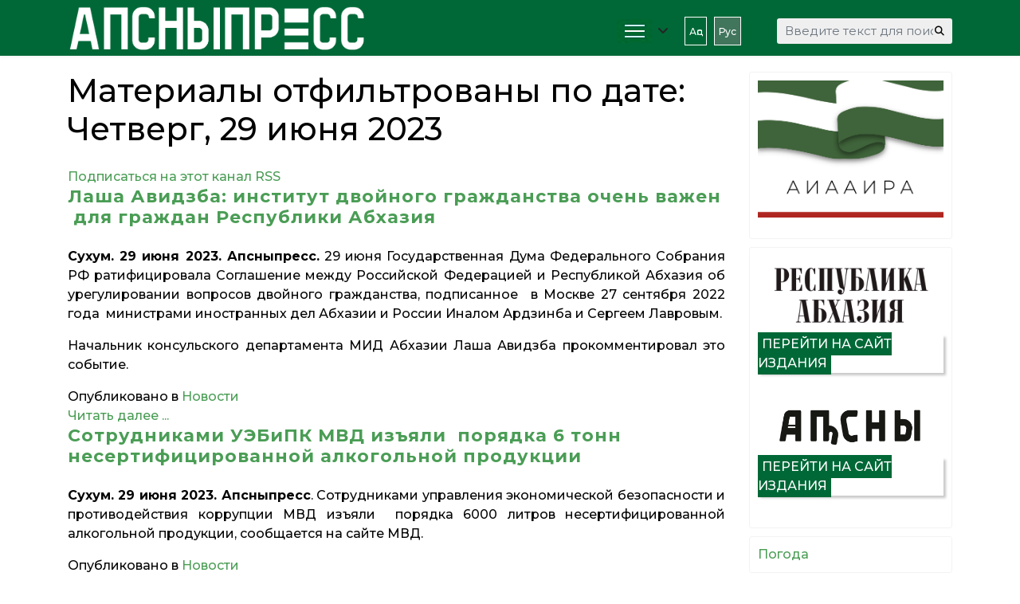

--- FILE ---
content_type: text/html; charset=utf-8
request_url: https://www.apsnypress.info/ru/component/k2/itemlist/date/2023/6/29?catid=1
body_size: 15429
content:

<!doctype html>
<html prefix="og: http://ogp.me/ns#" lang="ru-ru" dir="ltr">
	<head>
		
		<meta name="viewport" content="width=device-width, initial-scale=1, shrink-to-fit=no">
		<meta charset="utf-8" />
	<base href="https://www.apsnypress.info/ru/component/k2/itemlist/date/2023/6/29" />
	<meta property="og:url" content="https://www.apsnypress.info/ru/component/k2/itemlist/date/2023/6/29?catid=1" />
	<meta property="og:type" content="website" />
	<meta property="og:title" content="Четверг, 29 июня 2023" />
	<meta property="og:description" content="Материалы отфильтрованы по дате: Четверг, 29 июня 2023" />
	<meta name="twitter:card" content="summary" />
	<meta name="twitter:title" content="Четверг, 29 июня 2023" />
	<meta name="twitter:description" content="Материалы отфильтрованы по дате: Четверг, 29 июня 2023" />
	<meta name="description" content="Материалы отфильтрованы по дате: Четверг, 29 июня 2023" />
	<meta name="generator" content="Helix Ultimate - The Most Popular Joomla! Template Framework." />
	<title>Четверг, 29 июня 2023</title>
	<link href="/ru/component/k2/itemlist/date/2023/6/29?catid=1" rel="canonical" />
	<link href="/ru/component/k2/itemlist/date/2023/6/29?catid=1&format=feed" rel="alternate" type="application/rss+xml" title="Четверг, 29 июня 2023 | Feed" />
	<link href="/ru/component/k2/itemlist/date/2023/6/29?catid=1&format=feed&type=rss" rel="alternate" type="application/rss+xml" title="Четверг, 29 июня 2023 | RSS 2.0" />
	<link href="/ru/component/k2/itemlist/date/2023/6/29?catid=1&format=feed&type=atom" rel="alternate" type="application/atom+xml" title="Четверг, 29 июня 2023 | Atom 1.0" />
	<link href="/images/fav2023.png" rel="shortcut icon" type="image/vnd.microsoft.icon" />
	<link href="https://www.apsnypress.info/ru/component/search/?catid=1&amp;task=date&amp;year=2023&amp;month=6&amp;day=29&amp;format=opensearch" rel="search" title="Искать АПСНЫПРЕСС" type="application/opensearchdescription+xml" />
	<link href="https://cdnjs.cloudflare.com/ajax/libs/simple-line-icons/2.4.1/css/simple-line-icons.min.css" rel="stylesheet" />
	<link href="/components/com_k2/css/k2.css?v=2.12.20250608" rel="stylesheet" />
	<link href="//fonts.googleapis.com/css?family=Montserrat:100,100i,200,200i,300,300i,400,400i,500,500i,600,600i,700,700i,800,800i,900,900i&subset=cyrillic&display=swap" rel="stylesheet" media="none" onload="media=&quot;all&quot;" />
	<link href="/templates/shaper_helixultimate/css/bootstrap.min.css" rel="stylesheet" />
	<link href="/plugins/system/helixultimate/assets/css/system-j3.min.css" rel="stylesheet" />
	<link href="/templates/shaper_helixultimate/css/font-awesome.min.css" rel="stylesheet" />
	<link href="/templates/shaper_helixultimate/css/v4-shims.min.css" rel="stylesheet" />
	<link href="/templates/shaper_helixultimate/css/template.css" rel="stylesheet" />
	<link href="/templates/shaper_helixultimate/css/presets/preset3.css" rel="stylesheet" />
	<link href="/media/mod_languages/css/template.css?9a047a64f3067075c80eea62827cf45a" rel="stylesheet" />
	<link href="/components/com_sppagebuilder/assets/css/font-awesome-5.min.css?39e0d58090a096acb7dc9fe41c38917d" rel="stylesheet" />
	<link href="/components/com_sppagebuilder/assets/css/font-awesome-v4-shims.css?39e0d58090a096acb7dc9fe41c38917d" rel="stylesheet" />
	<link href="/components/com_sppagebuilder/assets/css/animate.min.css?39e0d58090a096acb7dc9fe41c38917d" rel="stylesheet" />
	<link href="/components/com_sppagebuilder/assets/css/sppagebuilder.css?39e0d58090a096acb7dc9fe41c38917d" rel="stylesheet" />
	<link href="/components/com_sppagebuilder/assets/css/magnific-popup.css" rel="stylesheet" />
	<style>
#sp-top-bar .sp-module {
    display: inline-block;
    margin: 0;
}

#dj-tabber5m154 .dj-tab-active {
    background: #006837;
    margin-left: 0;
    padding-left: 16px;
}
div.itemVideoBlock {
    margin: 0 0 16px 0;
    padding: 16px;
    background: none;
    /* color: #eee; */
}

.h1, .h2, .h3, .h4, .h5, .h6, h1, h2, h3, h4, h5, h6 {
   
    margin-bottom: 1.5rem;}


blockquote {
margin: 0;
    background: none;
    color: inherit;
    padding: 20px 30px 30px 90px;
    position: relative;
    font-family: inherit;
    font-style: italic;
}
blockquote:before {
      content: "\201C";
    font-family: arial;
    position: absolute;
    top: 20px;
    left: 16px;
    color: #006837;
    width: 40px;
    height: 40px;
    border-radius: 50%;
    background: white;
    font-size: 70px;
    font-weight: bold;
    text-align: center;
    line-height: 60px;
}



div.mod-languages ul li.lang-active {
  
    border-radius: 0px;

}
table.calendar {
    margin: 0 auto;
    background: #fff;
    border-collapse: collapse;
    width: 98%;
}
.sp-module-content .mod-languages ul.lang-inline li {
    border: 1px #fff solid;
    display: inline-block;
    margin: 0 5px 0 0;
    padding: 5px;
}

.sp-module ul>li>a {
    color: #ffffff;
    font-size: 12px;
}

div.itemBody {
    padding: 8px 15px;
    margin: 0;
}
.custom {
margin-right:80px;
}

.sp-module-content .mod-languages ul.lang-inline li {
    border: 1px #fff solid;
    display: inline-block;
    margin: 0 5px 0 0;
}

#sp-top-bar {
    padding: 0;
    font-size: 0.875rem;
}

div.catItemView {
    margin-bottom: 8px;
    padding: 4px;
}



div.itemCategory a {
    color: #fff;
    text-transform: uppercase;
    font-weight: 600;
    font-size: 14px;
}

div.itemCategory {
    padding: 4px 8px;
    position: relative;
    background: #006837;
    width: 25%;
    text-align: center;
}



div.catItemCategory {
    padding: 4px 8px;
    position: relative;
    background: #006837;
    width: 45%;
    text-align: center;
}
div.catItemCategory a {
    color: #fff;
    text-transform: uppercase;
    font-weight: 600;
    font-size: 12px;
}
div.catItemHeader h3.catItemTitle a {
  color: #000;
}

.jux-mashup .jux-loadmore #ShowMore {
    font-weight: bold;
    width: 100%;
    padding: 10px 30px;
    border-radius: 5px;
    text-align: center;
    color: #fff;
    /* text-decoration: none; */
    /* font-size: 14px; */
     background-color: #006837; 
    /* transition: all 0.2s ease-in-out; */
    /* -webkit-transition: all 0.2s ease-in-out; */
    -moz-transition: all 0.2s ease-in-out;
    -o-transition: all 0.2s ease-in-out;
}

#jux_mashup145.jux-mashup .jux-container.grid .mix .jux-item .jux-info {
    padding: 0;
}

#jux_mashup145.jux-mashup .jux-container.grid .mix .jux-item .jux-info h4.jux-title a {
    font-size: 12px;
}
.jux-mashup .jux-container .mix .jux-item .jux-info .jux-title {
    /* color: #FFF; */
    /* font-size: 18px; */
    font-size: 12px;
    font-weight: 600;
    background: #ffffffe3;
    padding: 10px;
    width: 360px;
    height: 80px;
    position: absolute;
    margin-top: -80px;
}

.nspArts, .nspLinksWrap {
    -webkit-box-sizing: border-box;
    -moz-box-sizing: border-box;
    box-sizing: border-box;
    overflow: hidden;
    padding: 0 5px;
    position: relative;
}

.dj-slide-desc {
    position: absolute;
    bottom: 0%;
    left: 0%;
    width: 90%;
    height: 80px;
    -webkit-box-sizing: border-box;
    box-sizing: border-box;
    background: #fff;
}

#dj-slideshow1m154 .dj-slide-desc {
    position: absolute;
    bottom: 0%;
    left: 0%;
    width: 90%;
    
}
.ms-3 {
    margin-left: 1rem!important;
    margin-bottom: 0.7rem;
}
#sp-footer .container-inner {
    padding: 30px 15% 10px 15%;
    border-top: 1px solid rgba(255, 255, 255, 0.1);
    text-align: center;
    font-size: 12px;
    line-height: 1.1em;
}
div.itemListCategory {
    background: #fafafa00;
    border: 1px solid #ddd0;
    border-radius: 4px;
    margin: 0 0 4px 0;
    padding: 8px;
}
.sp-page-title {
    background: #f5f5f5;
}
.sp-page-title .breadcrumb>.active {
    color: rgb(0 0 0 / 80%);
}
.sp-page-title .breadcrumb>span, .sp-page-title .breadcrumb>li, .sp-page-title .breadcrumb>li+li:before, .sp-page-title .breadcrumb>li>a {
    color: #000;
}
.sp-page-title .sp-page-title-heading, .sp-page-title .sp-page-title-sub-heading {
    margin: 0;
    padding: 0;
    color: #006837;
}

#dj-slideshow6m153 .dj-slideshow-in {
    margin: 0 auto;
    max-width: 700px;
    position: relative;
    box-shadow: none;
}

.nspArt h4.nspHeader {
    font-size: 16px;
    font-weight: 600;
    padding-left: 5px;
    background: #fff;
}
.nspArt h4.nspHeader a {
    text-decoration: none;
    color: #000;
}
.burger-icon>span {
    display: block;
    height: 2px;
    background-color: #fff;
    margin: 5px 0;
    transition: background-color 0.3s ease-in, opacity 0.3s ease-in, transform 0.3s ease-in;
}
#sp-header {
    background: #006837;
}

div.k2CalendarBlock {
    height: auto;
    margin-bottom: 8px;
}


div.itemIntroText {
    color: #444;
    font-size:  inherit;
    font-weight: inherit;
    line-height: 24px;
    padding: 4px 0 12px 0;
}

div.catItemIntroText {
    text-align: justify;}

.nspLinks ul li p {
    text-align: justify;
}
div.itemFullText p {
    text-align: justify;
}


.sp-megamenu-parent>li.active>a, .sp-megamenu-parent>li.active:hover>a {
    color: #4a9d55;
}

#sp-top-bar {
    background: #4a9d55;
    color: #ffffff;
}


div.catItemReadMore {
    display: inline;
    float: right;
}



#dj-mslider2m121 .dj-slide-title {
    font-size: 0.8em;
    font-weight: bold;
    line-height: 1.1;
    color: #f5f5f5;
    margin: 5px 0;
}
#dj-mslider3m124 .dj-slide-title {
    font-size: 0.8em;
    font-weight: bold;
    line-height: 1.1;
    color: #f5f5f5;
    margin: 5px 0;
}




#sp-left .sp-module, #sp-right .sp-module {
    margin-top: 10px;
    border: 1px solid #f3f3f3;
    padding: 10px;
    border-radius: 3px;
}

 .mod_left {
    margin: 0 0 5px;
    padding: 5px 10px;
    font-size: 22px;
    font-weight: 500;
    border-bottom: none;
    background-image: url(/images/news_line.jpg);
    background-repeat: no-repeat;
    background-size: cover;
    color: #fff;
}
.sppb-addon-title {
    margin: 0 0 5px;
    padding: 5px 10px;
    font-size: 22px;
    font-weight: 500;
    border-bottom: none;
    background-image: url(/images/news_line.jpg);
    background-repeat: no-repeat;
    background-size: cover;
    color: #fff;
}


#sp-main-body {
    padding: 20px 0;
}

html.coming-soon .coming-soon-logo {
    width: 140px;}

div.catItemImageBlock {
    padding: 0px 0;
    margin: -0px 36px -33px 0;
}
span.catItemImage {
    display: block;
    text-align: center;
    margin: 0 0 0px 0;
}
div.catItemHeader h3.catItemTitle {
    padding: 10px 8px 4px 8px;
    
    width: 90%;
font-size: 18px;
    font-weight: 600;
    
    box-shadow: none;
    position: sticky;
   
}
#sp-left .sp-module .sp-module-title, #sp-right .sp-module .sp-module-title {
    margin: 0;
    padding-bottom: 20px;
    font-size: 22px;
    font-weight: 700;
    border-bottom: 1px solid #f3f3f3;
    color: #006837;
}

.nspLinks ul li h4 {
     font-size: 12px;
    font-weight: 600;
    padding-left: 10px;
    width: 85%;

}body{font-family: 'Montserrat', sans-serif;font-size: 16px;font-weight: 500;color: #030303;line-height: 1.56;text-decoration: none;}
@media (min-width:768px) and (max-width:991px){body{font-size: 14px;}
}
@media (max-width:767px){body{font-size: 13px;}
}
h1{font-family: 'Montserrat', sans-serif;text-decoration: none;}
h2{font-family: 'Montserrat', sans-serif;font-size: 22px;font-weight: 700;letter-spacing: 1px;text-decoration: none;}
h3{font-family: 'Montserrat', sans-serif;font-size: 18px;text-decoration: none;}
h4{font-family: 'Montserrat', sans-serif;text-decoration: none;}
.sp-megamenu-parent > li > a, .sp-megamenu-parent > li > span, .sp-megamenu-parent .sp-dropdown li.sp-menu-item > a{font-family: 'Montserrat', sans-serif;font-size: 16px;text-decoration: none;}
.menu.nav-pills > li > a, .menu.nav-pills > li > span, .menu.nav-pills .sp-dropdown li.sp-menu-item > a{font-family: 'Montserrat', sans-serif;font-size: 16px;text-decoration: none;}
.logo-image {height:70px;}.logo-image-phone {height:70px;}@media(max-width: 992px) {.logo-image {height: 80px;}.logo-image-phone {height: 80px;}}@media(max-width: 576px) {.logo-image {height: 30px;}.logo-image-phone {height: 30px;}}.logo-image {height:70px;}.logo-image-phone {height:70px;}@media(max-width: 992px) {.logo-image {height: 80px;}.logo-image-phone {height: 80px;}}@media(max-width: 576px) {.logo-image {height: 30px;}.logo-image-phone {height: 30px;}}#sp-page-title{ background-color:#F5F5F5;padding:0px 3%; }#sp-page-title a{color:#030303;}#sp-section-6{ background-color:#006837; }#sp-footer{ background-color:#006837; }#sp-section-8{ background-color:#006837;color:#FFFFFF;padding:10px; }#sp-section-8 a{color:#FFFFFF;}
	</style>
	<script type="application/json" class="joomla-script-options new">{"data":{"breakpoints":{"tablet":991,"mobile":480},"header":{"stickyOffset":"100"}},"csrf.token":"cafdc7d9d5b75067c09adc206259181a","system.paths":{"root":"","base":""}}</script>
	<script src="/media/jui/js/jquery.min.js?9a047a64f3067075c80eea62827cf45a"></script>
	<script src="/media/jui/js/jquery-noconflict.js?9a047a64f3067075c80eea62827cf45a"></script>
	<script src="/media/jui/js/jquery-migrate.min.js?9a047a64f3067075c80eea62827cf45a"></script>
	<script src="/media/k2/assets/js/k2.frontend.js?v=2.12.20250608&sitepath=/"></script>
	<script src="/templates/shaper_helixultimate/js/bootstrap.bundle.min.js"></script>
	<script src="/templates/shaper_helixultimate/js/main.js"></script>
	<script src="/components/com_sppagebuilder/assets/js/jquery.parallax.js?39e0d58090a096acb7dc9fe41c38917d"></script>
	<script src="/components/com_sppagebuilder/assets/js/sppagebuilder.js?39e0d58090a096acb7dc9fe41c38917d" defer></script>
	<script src="/components/com_sppagebuilder/assets/js/jquery.magnific-popup.min.js"></script>
	<script src="/media/system/js/core.js?9a047a64f3067075c80eea62827cf45a"></script>
	<script>
template="shaper_helixultimate";
	</script>
<meta name="yandex-verification" content="7a23166e90152177" />



<!-- Yandex.Metrika counter -->
<script type="text/javascript" >
   (function(m,e,t,r,i,k,a){m[i]=m[i]||function(){(m[i].a=m[i].a||[]).push(arguments)};
   m[i].l=1*new Date();k=e.createElement(t),a=e.getElementsByTagName(t)[0],k.async=1,k.src=r,a.parentNode.insertBefore(k,a)})
   (window, document, "script", "https://mc.yandex.ru/metrika/tag.js", "ym");

   ym(66420823, "init", {
        clickmap:true,
        trackLinks:true,
        accurateTrackBounce:true
   });
</script>
<noscript><div><img src="https://mc.yandex.ru/watch/66420823" style="position:absolute; left:-9999px;" alt="" /></div></noscript>
<!-- /Yandex.Metrika counter -->



<script type="text/javascript">
function addLink() {
var body_element = document.getElementsByTagName('body')[0];
var selection = window.getSelection();
var pagelink = "<br /><br /> Источник: "+document.location.href+"<br /> © АПСНЫПРЕСС";
var copytext = selection + pagelink;
var newdiv = document.createElement('div');
newdiv.style.position = 'absolute';
newdiv.style.left = '-99999px';
body_element.appendChild(newdiv);
newdiv.innerHTML = copytext;
selection.selectAllChildren(newdiv);
window.setTimeout( function() {
body_element.removeChild(newdiv);
}, 0);
}
document.oncopy = addLink;
</script>
			</head>
	<body class="site helix-ultimate hu com_k2 com-k2 view-itemlist layout-default task-date itemid-0 ru-ru ltr sticky-header layout-fluid offcanvas-init offcanvs-position-right">

		
		
		<div class="body-wrapper">
			<div class="body-innerwrapper">
				
	<div class="sticky-header-placeholder"></div>
<div id="sp-top-bar">
	<div class="container">
		<div class="container-inner">
			<div class="row">
				<div id="sp-top1" class="col-lg-6">
					<div class="sp-column text-center text-lg-start">
																			
												
					</div>
				</div>

				<div id="sp-top2" class="col-lg-6">
					<div class="sp-column text-center text-lg-end">
						
																									
					</div>
				</div>
			</div>
		</div>
	</div>
</div>

<header id="sp-header">
	<div class="container">
		<div class="container-inner">
			<div class="row">
				<!-- Logo -->
				<div id="sp-logo" class="col-auto">
					<div class="sp-column">
						<div class="logo"><a href="/">
				<img class='logo-image '
					srcset='https://www.apsnypress.info/images/logo2023_2.png 1x'
					src='https://www.apsnypress.info/images/logo2023_2.png'
					height='70px'
					alt='АПСНЫПРЕСС'
				/>
				</a></div>						
					</div>
				</div>

				<!-- Menu -->
				<div id="sp-menu" class="col-auto flex-auto">
					<div class="sp-column d-flex justify-content-end align-items-center">
						<nav class="sp-megamenu-wrapper d-flex" role="navigation"><a id="offcanvas-toggler" aria-label="Menu" class="offcanvas-toggler-right d-flex d-lg-none" href="#"><div class="burger-icon" aria-hidden="true"><span></span><span></span><span></span></div></a><ul class="sp-megamenu-parent menu-animation-fade-up d-none d-lg-block"><li class="sp-menu-item sp-has-child"><a   href="/ru/"  ><img src="/images/headers/burger.png" alt="Главная" /></a><div class="sp-dropdown sp-dropdown-main sp-menu-right" style="width: 180px;"><div class="sp-dropdown-inner"><ul class="sp-dropdown-items"><li class="sp-menu-item"><a   href="/ru/home/novosti"  >Новости</a></li><li class="sp-menu-item"><a   href="/ru/home/intervyu"  >Интервью</a></li><li class="sp-menu-item"><a   href="/ru/home/aspekt"  >Аспект</a></li><li class="sp-menu-item"><a   href="/ru/home/mediaphoto"  >Медиа</a></li><li class="sp-menu-item"><a   href="/ru/home/dokumenty"  >Документы</a></li><li class="sp-menu-item"><a   href="#"  >Контакты</a></li><li class="sp-menu-item"><a   href="#"  >Об Агентстве</a></li><li class="sp-menu-item"><a   href="/ru/home/aiaaira"  >АИААИРА</a></li><li class="sp-menu-item"><a   href="/ru/home/about-us"  ><span class="fas fa-person-booth"></span></a></li></ul></div></div></li><li class="sp-menu-item"></li></ul></nav>						<div class="sp-module "><div class="sp-module-content"><div class="mod-languages">

	<ul class="lang-inline">
						<li dir="ltr">
			<a href="/ap/">
							Аԥс						</a>
			</li>
								<li class="lang-active" dir="ltr">
			<a href="/ru/component/k2/itemlist/date/2023/6/29?catid=1">
							Рус						</a>
			</li>
				</ul>

</div>
</div></div>

						<!-- Related Modules -->
						<div class="d-none d-lg-flex header-modules align-items-center">
															<div class="sp-module "><div class="sp-module-content"><div class="search">
	<form action="/ru/component/k2/" method="post">
		<label for="mod-search-searchword0" class="hide-label">Искать...</label> <input name="searchword" id="mod-search-searchword0" class="form-control" type="search" placeholder="Введите текст для поиска...">		<input type="hidden" name="task" value="search">
		<input type="hidden" name="option" value="com_search">
		<input type="hidden" name="Itemid" value="">
	</form>
</div>
</div></div>							
													</div>

						<!-- if offcanvas position right -->
													<a id="offcanvas-toggler"  aria-label="Menu" title="Menu"  class="mega offcanvas-toggler-secondary offcanvas-toggler-right d-flex align-items-center" href="#">
							<div class="burger-icon"><span></span><span></span><span></span></div>
							</a>
											</div>
				</div>
			</div>
		</div>
	</div>
</header>
				
<section id="sp-page-title" class=" d-none d-sm-none d-md-none d-lg-block">

						<div class="container">
				<div class="container-inner">
			
	
<div class="row">
	<div id="sp-title" class="col-lg-12 "><div class="sp-column "></div></div></div>
							</div>
			</div>
			
	</section>

<section id="sp-main-body" >

										<div class="container">
					<div class="container-inner">
						
	
<div class="row">
	
<main id="sp-component" class="col-lg-9 ">
	<div class="sp-column ">
		<div id="system-message-container" aria-live="polite">
			</div>


		
		
<!-- Start K2 Generic (date/search) Layout -->
<div id="k2Container" class="genericView">
    
        <!-- Title for date & search listings -->
    <h1>Материалы отфильтрованы по дате: Четверг, 29 июня 2023</h1>
    
        <!-- RSS feed icon -->
    <div class="k2FeedIcon">
        <a href="/ru/component/k2/itemlist/date/2023/6/29?catid=1&format=feed" title="Подписаться на этот канал RSS">
            <span>Подписаться на этот канал RSS</span>
        </a>
        <div class="clr"></div>
    </div>
    
    
    <div class="genericItemList">
                <!-- Start K2 Item Layout -->
        <div class="genericItemView">
            <div class="genericItemHeader">
                
                                <!-- Item title -->
                <h2 class="genericItemTitle">
                                        <a href="/ru/home/novosti/item/6080-lasha-avidzba-institut-dvojnogo-grazhdanstva-ochen-vazhen-dlya-grazhdan-respubliki-abkhaziya">
                        Лаша Авидзба: институт двойного гражданства очень важен  для граждан Республики Абхазия                       </a>
                                    </h2>
                            </div>

            <div class="genericItemBody">
                
                                <!-- Item introtext -->
                <div class="genericItemIntroText">
                    <p style="text-align: justify;"><strong>Сухум. 29 июня 2023. Апсныпресс.</strong> 29 июня Государственная Дума Федерального Собрания РФ ратифицировала Соглашение между Российской Федерацией и Республикой Абхазия об урегулировании вопросов двойного гражданства, подписанное  в Москве 27 сентября 2022 года  министрами иностранных дел Абхазии и России Иналом Ардзинба и Сергеем Лавровым.</p>
<p style="text-align: justify;">Начальник консульского департамента МИД Абхазии Лаша Авидзба прокомментировал это событие.</p>
                </div>
                
                <div class="clr"></div>
            </div>

            <div class="clr"></div>

            
                        <!-- Item category name -->
            <div class="genericItemCategory">
                <span>Опубликовано в</span>
                <a href="/ru/home/novosti">Новости</a>
            </div>
            
                        <!-- Item "read more..." link -->
            <div class="genericItemReadMore">
                <a class="k2ReadMore" href="/ru/home/novosti/item/6080-lasha-avidzba-institut-dvojnogo-grazhdanstva-ochen-vazhen-dlya-grazhdan-respubliki-abkhaziya">
                    Читать далее ...                </a>
            </div>
            
            <div class="clr"></div>
        </div>
        <!-- End K2 Item Layout -->
                <!-- Start K2 Item Layout -->
        <div class="genericItemView">
            <div class="genericItemHeader">
                
                                <!-- Item title -->
                <h2 class="genericItemTitle">
                                        <a href="/ru/home/novosti/item/6079-sotrudnikami-uebipk-mvd-izyali-poryadka-6-tonn-nesertifitsirovannoj-alkogolnoj-produktsii">
                        Сотрудниками УЭБиПК МВД изъяли  порядка 6 тонн несертифицированной алкогольной продукции                    </a>
                                    </h2>
                            </div>

            <div class="genericItemBody">
                
                                <!-- Item introtext -->
                <div class="genericItemIntroText">
                    <p style="text-align: justify;"><strong>Сухум. 29 июня 2023. Апсныпресс</strong>. Сотрудниками управления экономической безопасности и противодействия коррупции МВД изъяли  порядка 6000 литров несертифицированной алкогольной продукции, сообщается на сайте МВД.</p>
                </div>
                
                <div class="clr"></div>
            </div>

            <div class="clr"></div>

            
                        <!-- Item category name -->
            <div class="genericItemCategory">
                <span>Опубликовано в</span>
                <a href="/ru/home/novosti">Новости</a>
            </div>
            
                        <!-- Item "read more..." link -->
            <div class="genericItemReadMore">
                <a class="k2ReadMore" href="/ru/home/novosti/item/6079-sotrudnikami-uebipk-mvd-izyali-poryadka-6-tonn-nesertifitsirovannoj-alkogolnoj-produktsii">
                    Читать далее ...                </a>
            </div>
            
            <div class="clr"></div>
        </div>
        <!-- End K2 Item Layout -->
                <!-- Start K2 Item Layout -->
        <div class="genericItemView">
            <div class="genericItemHeader">
                
                                <!-- Item title -->
                <h2 class="genericItemTitle">
                                        <a href="/ru/home/novosti/item/6077-v-mvd-unichtozhili-narkotiki-i-psikhotropnye-veshchestva-khranimye-kak-veshchestvennye-dokazatelstva-po-256-ugolovnym-delam">
                        В МВД уничтожили наркотики и психотропные вещества, хранимые как  вещественные  доказательства по 256 уголовным  делам                                </a>
                                    </h2>
                            </div>

            <div class="genericItemBody">
                
                                <!-- Item introtext -->
                <div class="genericItemIntroText">
                    <p style="text-align: justify;"><strong>Сухум. 29 июня 2023. Апсныпресс</strong>. В министерстве внутренних дел прошла процедура уничтожения наркотических средств, психотропных веществ и наркосодержащих растений, хранимых в качестве вещественных доказательств по 256 уголовным производствам. Об этом сообщается на сайте МВД.</p>
                </div>
                
                <div class="clr"></div>
            </div>

            <div class="clr"></div>

            
                        <!-- Item category name -->
            <div class="genericItemCategory">
                <span>Опубликовано в</span>
                <a href="/ru/home/novosti">Новости</a>
            </div>
            
                        <!-- Item "read more..." link -->
            <div class="genericItemReadMore">
                <a class="k2ReadMore" href="/ru/home/novosti/item/6077-v-mvd-unichtozhili-narkotiki-i-psikhotropnye-veshchestva-khranimye-kak-veshchestvennye-dokazatelstva-po-256-ugolovnym-delam">
                    Читать далее ...                </a>
            </div>
            
            <div class="clr"></div>
        </div>
        <!-- End K2 Item Layout -->
                <!-- Start K2 Item Layout -->
        <div class="genericItemView">
            <div class="genericItemHeader">
                
                                <!-- Item title -->
                <h2 class="genericItemTitle">
                                        <a href="/ru/home/novosti/item/6073-v-parlamentskom-komitete-po-byudzhetu-rassmotreli-5-zakonoproektov">
                        В парламентском  комитете по бюджету рассмотрели 5 законопроектов                       </a>
                                    </h2>
                            </div>

            <div class="genericItemBody">
                                <!-- Item Image -->
                <div class="genericItemImageBlock">
                    <span class="genericItemImage">
                        <a href="/ru/home/novosti/item/6073-v-parlamentskom-komitete-po-byudzhetu-rassmotreli-5-zakonoproektov" title="В парламентском комитете по бюджету рассмотрели 5 законопроектов">
                            <img src="/media/k2/items/cache/fffe419466b1e45818f69035c4d17eca_Generic.jpg?t=20230630_170257" alt="В парламентском комитете по бюджету рассмотрели 5 законопроектов" style="width:300px; height:auto;" />
                        </a>
                    </span>
                    <div class="clr"></div>
                </div>
                
                                <!-- Item introtext -->
                <div class="genericItemIntroText">
                    <p style="text-align: justify;"><strong>Сухум. 29 июня 2023. Апсныпресс</strong>. 29 июня под председательством Беслана Халваш состоялось заседание парламентского комитета по бюджету, кредитным организациям, налогам и финансам Вместе с депутатами в заседании участвовали  заместитель министра финансов Ирма Амичба, первый заместитель министра по чрезвычайным ситуациям Тигран Делибалтян  и  председатель Госкомитета по статистике Кама  Гогия.</p>
                </div>
                
                <div class="clr"></div>
            </div>

            <div class="clr"></div>

            
                        <!-- Item category name -->
            <div class="genericItemCategory">
                <span>Опубликовано в</span>
                <a href="/ru/home/novosti">Новости</a>
            </div>
            
                        <!-- Item "read more..." link -->
            <div class="genericItemReadMore">
                <a class="k2ReadMore" href="/ru/home/novosti/item/6073-v-parlamentskom-komitete-po-byudzhetu-rassmotreli-5-zakonoproektov">
                    Читать далее ...                </a>
            </div>
            
            <div class="clr"></div>
        </div>
        <!-- End K2 Item Layout -->
                <!-- Start K2 Item Layout -->
        <div class="genericItemView">
            <div class="genericItemHeader">
                
                                <!-- Item title -->
                <h2 class="genericItemTitle">
                                        <a href="/ru/home/novosti/item/6071-ministr-inostrannykh-del-abkhazii-inal-ardzinba-pribyl-v-turtsiyu">
                        Министр иностранных дел Абхазии  Инал Ардзинба находится с рабочей поездкой в Турции                    </a>
                                    </h2>
                            </div>

            <div class="genericItemBody">
                
                                <!-- Item introtext -->
                <div class="genericItemIntroText">
                    <p><strong>Сухум. 29 июня 2023. Апсныпресс</strong>. Министр иностранных дел Абхазии  Инал Ардзинба прибыл в Турецкую Республику</p>
<p style="text-align: justify;">В международном аэропорту Стамбула Инала Ардзинба встретил полномочный представитель Республики Абхазия в Турецкой Республике Ибрахим Авидзба, сообщает Медиацентр МИД РА.</p>
                </div>
                
                <div class="clr"></div>
            </div>

            <div class="clr"></div>

            
                        <!-- Item category name -->
            <div class="genericItemCategory">
                <span>Опубликовано в</span>
                <a href="/ru/home/novosti">Новости</a>
            </div>
            
                        <!-- Item "read more..." link -->
            <div class="genericItemReadMore">
                <a class="k2ReadMore" href="/ru/home/novosti/item/6071-ministr-inostrannykh-del-abkhazii-inal-ardzinba-pribyl-v-turtsiyu">
                    Читать далее ...                </a>
            </div>
            
            <div class="clr"></div>
        </div>
        <!-- End K2 Item Layout -->
                <!-- Start K2 Item Layout -->
        <div class="genericItemView">
            <div class="genericItemHeader">
                
                                <!-- Item title -->
                <h2 class="genericItemTitle">
                                        <a href="/ru/home/novosti/item/6066-predelnaya-chislennost-rabotnikov-apparata-minprosa-sostavlyaet-52-shtatnye-edinitsy">
                        Предельная численность работников аппарата Минпроса составляет 52 штатные единицы                    </a>
                                    </h2>
                            </div>

            <div class="genericItemBody">
                
                                <!-- Item introtext -->
                <div class="genericItemIntroText">
                    <p style="text-align: justify;"><strong>Сухум. 29 июня 2023. Апсныпресс.</strong> На заседании Кабинета министров в четверг, 29 июня, принято постановление «Об установлении предельной численности работников аппарата Министерства просвещения Республики Абхазия и размера ассигнований на его содержание на 2023 год».</p>
<p style="text-align: justify;">Решением правительства</p>
<ul style="text-align: justify;">
<li>предельная численность работников аппарата Минпроса утверждена  в количестве 52 штатных единиц;</li>
<li>размер ассигнований из средств республиканского бюджета на содержание аппарата министерства составляет 20 млн 210 тыс. 400 рублей.</li>
</ul>
<p style="text-align: justify;">Действие пункта постановления, касающегося предельной численности работников аппарата Минпроса, распространяется на правоотношения, возникшие с 1 января 2023 года.</p>                </div>
                
                <div class="clr"></div>
            </div>

            <div class="clr"></div>

            
                        <!-- Item category name -->
            <div class="genericItemCategory">
                <span>Опубликовано в</span>
                <a href="/ru/home/novosti">Новости</a>
            </div>
            
                        <!-- Item "read more..." link -->
            <div class="genericItemReadMore">
                <a class="k2ReadMore" href="/ru/home/novosti/item/6066-predelnaya-chislennost-rabotnikov-apparata-minprosa-sostavlyaet-52-shtatnye-edinitsy">
                    Читать далее ...                </a>
            </div>
            
            <div class="clr"></div>
        </div>
        <!-- End K2 Item Layout -->
                <!-- Start K2 Item Layout -->
        <div class="genericItemView">
            <div class="genericItemHeader">
                
                                <!-- Item title -->
                <h2 class="genericItemTitle">
                                        <a href="/ru/home/novosti/item/6065-eduard-butba-provjol-soveshchanie-po-voprosam-garmonizatsii-zakonodatelstva-abkhazii-i-rossii-v-sfere-zdravookhraneniya">
                        Эдуард Бутба провёл совещание по вопросам гармонизации законодательства РА и РФ в сфере здравоохранения                    </a>
                                    </h2>
                            </div>

            <div class="genericItemBody">
                
                                <!-- Item introtext -->
                <div class="genericItemIntroText">
                    <p style="text-align: justify;"><strong>Сухум. 29 июня 2023. Апсныпресс</strong> В режиме видеоконференцсвязи состоялось в четверг, 29 июня, совещание абхазской и  российской сторон, посвященное вопросам  гармонизации законодательства между Абхазией и Россией в сфере здравоохранения, сообщает пресс-служба Минздрава РА.</p>
<p style="text-align: justify;">С абхазской стороны председательствовал министр здравоохранения Эдуард Бутба, российскую рабочую группу возглавлял первый заместитель министра здравоохранения России Виктор Фисенко.</p>
                </div>
                
                <div class="clr"></div>
            </div>

            <div class="clr"></div>

            
                        <!-- Item category name -->
            <div class="genericItemCategory">
                <span>Опубликовано в</span>
                <a href="/ru/home/novosti">Новости</a>
            </div>
            
                        <!-- Item "read more..." link -->
            <div class="genericItemReadMore">
                <a class="k2ReadMore" href="/ru/home/novosti/item/6065-eduard-butba-provjol-soveshchanie-po-voprosam-garmonizatsii-zakonodatelstva-abkhazii-i-rossii-v-sfere-zdravookhraneniya">
                    Читать далее ...                </a>
            </div>
            
            <div class="clr"></div>
        </div>
        <!-- End K2 Item Layout -->
                <!-- Start K2 Item Layout -->
        <div class="genericItemView">
            <div class="genericItemHeader">
                
                                <!-- Item title -->
                <h2 class="genericItemTitle">
                                        <a href="/ru/home/novosti/item/6062-na-52-m-godu-ushel-iz-zhizni-kavkazoved-aleksandr-skakov">
                        На 52-м году ушел из жизни кавказовед Александр Скаков                    </a>
                                    </h2>
                            </div>

            <div class="genericItemBody">
                                <!-- Item Image -->
                <div class="genericItemImageBlock">
                    <span class="genericItemImage">
                        <a href="/ru/home/novosti/item/6062-na-52-m-godu-ushel-iz-zhizni-kavkazoved-aleksandr-skakov" title="На 52-м году ушел из жизни кавказовед Александр Скаков">
                            <img src="/media/k2/items/cache/ffdacec3c0a8bb564695330937d7cf2f_Generic.jpg?t=20230629_134702" alt="На 52-м году ушел из жизни кавказовед Александр Скаков" style="width:300px; height:auto;" />
                        </a>
                    </span>
                    <div class="clr"></div>
                </div>
                
                                <!-- Item introtext -->
                <div class="genericItemIntroText">
                    <p><strong>Сухум. 29 июня 2023. Апсныпресс.</strong> На 52-ом году ушел из жизни российский историк и археолог, кавказовед, заслуженный деятель науки Республики Абхазия, член Научного общества кавказоведов России Александр Юрьевич Скаков. сообщает Абхазский государственный музей.</p>
<p style="text-align: justify;">Сферой научных интересов А. Ю. Скакова были: археология Кавказа эпохи поздней бронзы – раннего железа, кобанская культура, колхидская культура, древнее искусство народов Кавказа.</p>
                </div>
                
                <div class="clr"></div>
            </div>

            <div class="clr"></div>

            
                        <!-- Item category name -->
            <div class="genericItemCategory">
                <span>Опубликовано в</span>
                <a href="/ru/home/novosti">Новости</a>
            </div>
            
                        <!-- Item "read more..." link -->
            <div class="genericItemReadMore">
                <a class="k2ReadMore" href="/ru/home/novosti/item/6062-na-52-m-godu-ushel-iz-zhizni-kavkazoved-aleksandr-skakov">
                    Читать далее ...                </a>
            </div>
            
            <div class="clr"></div>
        </div>
        <!-- End K2 Item Layout -->
                <!-- Start K2 Item Layout -->
        <div class="genericItemView">
            <div class="genericItemHeader">
                
                                <!-- Item title -->
                <h2 class="genericItemTitle">
                                        <a href="/ru/home/novosti/item/6061-finansirovanie-programmy-lechenie-grazhdan-za-predelami-i-na-territorii-respubliki-abkhaziya-uvelichivaetsya-na-30-mln-rublej">
                        Финансирование программы «Лечение граждан за пределами и на территории Республики Абхазия» увеличивается на 30 млн рублей                    </a>
                                    </h2>
                            </div>

            <div class="genericItemBody">
                
                                <!-- Item introtext -->
                <div class="genericItemIntroText">
                    <p><strong>Сухум. 29 июня 2023. Апсныпресс</strong>. На заседании Кабинета министров, состоявшемся в четверг, 29 июня, были внесены изменения  в ведомственные  целевые  программы Минздрава на 2023 год, утверждённые   правительством 19 января 2023 года.</p>
<p style="text-align: justify;">Объем финансирования программы «Лечение граждан за пределами и на территории Республики Абхазия» увеличивается на 30 млн рублей и составит 120  млн рублей.    </p>
                </div>
                
                <div class="clr"></div>
            </div>

            <div class="clr"></div>

            
                        <!-- Item category name -->
            <div class="genericItemCategory">
                <span>Опубликовано в</span>
                <a href="/ru/home/novosti">Новости</a>
            </div>
            
                        <!-- Item "read more..." link -->
            <div class="genericItemReadMore">
                <a class="k2ReadMore" href="/ru/home/novosti/item/6061-finansirovanie-programmy-lechenie-grazhdan-za-predelami-i-na-territorii-respubliki-abkhaziya-uvelichivaetsya-na-30-mln-rublej">
                    Читать далее ...                </a>
            </div>
            
            <div class="clr"></div>
        </div>
        <!-- End K2 Item Layout -->
                <!-- Start K2 Item Layout -->
        <div class="genericItemView">
            <div class="genericItemHeader">
                
                                <!-- Item title -->
                <h2 class="genericItemTitle">
                                        <a href="/ru/home/novosti/item/6060-na-zasedanii-kabineta-ministrov-prinyali-resheniya-po-14-voprosam-povestki-dnya">
                        На заседании Кабинета министров приняли решения по 15 вопросам повестки дня                    </a>
                                    </h2>
                            </div>

            <div class="genericItemBody">
                
                                <!-- Item introtext -->
                <div class="genericItemIntroText">
                    <p style="text-align: justify;"><strong>Сухум. 29 июня 2023. Апсныпресс.</strong> В четверг, 29 июня состоялось заседание Кабинета министров.</p>
<p style="text-align: justify;">В основную повестку дня было включено 11 вопросов, в  дополнительную – четыре. Кабмин принял решения по всем 15 вопросам.  </p>
                </div>
                
                <div class="clr"></div>
            </div>

            <div class="clr"></div>

            
                        <!-- Item category name -->
            <div class="genericItemCategory">
                <span>Опубликовано в</span>
                <a href="/ru/home/novosti">Новости</a>
            </div>
            
                        <!-- Item "read more..." link -->
            <div class="genericItemReadMore">
                <a class="k2ReadMore" href="/ru/home/novosti/item/6060-na-zasedanii-kabineta-ministrov-prinyali-resheniya-po-14-voprosam-povestki-dnya">
                    Читать далее ...                </a>
            </div>
            
            <div class="clr"></div>
        </div>
        <!-- End K2 Item Layout -->
            </div>

    <!-- Pagination -->
        <div class="k2Pagination">
        <div class="k2PaginationLinks">
            <ul class="pagination ms-0 mb-4"><li class="page-item active"><a class="page-link">1</a></li><li class="page-item"><a class="page-link " href="/ru/component/k2/itemlist/date/2023/6/29?catid=1&amp;start=10" title="2">2</a></li><li class="page-item"><a class="page-link " href="/ru/component/k2/itemlist/date/2023/6/29?catid=1&amp;start=20" title="3">3</a></li><li class="page-item"><a class="page-link " href="/ru/component/k2/itemlist/date/2023/6/29?catid=1&amp;start=10" title="Вперед">Вперед</a></li><li class="page-item"><a class="page-link " href="/ru/component/k2/itemlist/date/2023/6/29?catid=1&amp;start=20" title="В конец">В конец</a></li></ul>        </div>
        <div class="k2PaginationCounter">
            Страница 1 из 3        </div>
    </div>
    
    </div>
<!-- End K2 Generic (date/search) Layout -->

<!-- JoomlaWorks "K2" (v2.12.20250608) | Learn more about K2 at https://getk2.org -->



			</div>
</main>
<aside id="sp-right" class="col-lg-3 d-none d-sm-none d-md-block"><div class="sp-column "><div class="sp-module custom2"><div class="sp-module-content">

<div class="customcustom2"  >
	<p><a href="/home/aiaaira"><img src="/images/banners/web_apsnymedia_-04.png" alt="" /></a></p></div>
</div></div><div class="sp-module "><div class="sp-module-content"><div class="mod-sppagebuilder  sp-page-builder" data-module_id="174">
	<div class="page-content">
		<div id="section-id-1659957973133" class="sppb-section" ><div class="sppb-container-inner"><div class="sppb-row"><div class="sppb-col-md-12" id="column-wrap-id-1659957973132"><div id="column-id-1659957973132" class="sppb-column" ><div class="sppb-column-addons"><div id="sppb-addon-wrapper-1659957995411" class="sppb-addon-wrapper" ><div id="sppb-addon-1659957995411" class="clearfix "     ><div class="sppb-addon sppb-addon-single-image sppb-text-center "><div class="sppb-addon-content"><div class="sppb-addon-single-image-container"><a rel="noopener noreferrer" target="_blank" href="https://gazeta-ra.info/"><img class="sppb-img-responsive" src="https://gazeta-ra.info/images/demo/logos/logo_gazeta_ra2022.png"  alt="Image" title=""   loading="lazy"></a></div></div></div><style type="text/css">#sppb-addon-wrapper-1659957995411 {
margin:0px 0px 0px 0px;}
#sppb-addon-1659957995411 {
	box-shadow: 0px 0px 0px 0px rgba(0, 0, 0, 0.29);
padding:15px 15px 15px 15px;}
#sppb-addon-1659957995411 {
}
#sppb-addon-1659957995411.sppb-element-loaded {
}
@media (min-width: 768px) and (max-width: 991px) {#sppb-addon-1659957995411 {}}@media (max-width: 767px) {#sppb-addon-1659957995411 {}}</style><style type="text/css">#sppb-addon-1659957995411 img{}@media (min-width: 768px) and (max-width: 991px) {#sppb-addon-1659957995411 img{}}@media (max-width: 767px) {#sppb-addon-1659957995411 img{}}</style></div></div><div id="sppb-addon-wrapper-1659959921998" class="sppb-addon-wrapper" ><div id="sppb-addon-1659959921998" class="clearfix "     ><div class="sppb-text-center"><a rel="noopener noreferrer" target="_blank" href="https://gazeta-ra.info/" id="btn-1659959921998" class="sppb-btn  sppb-btn-custom sppb-btn-block sppb-btn-square">ПЕРЕЙТИ НА САЙТ ИЗДАНИЯ</a></div><style type="text/css">#sppb-addon-wrapper-1659959921998 {
margin:0px 0px 30px 0px;}
#sppb-addon-1659959921998 {
	box-shadow: 3px 3px 3px 0px rgba(0, 0, 0, 0.22);
padding:0px 0px 0px 0px;}
#sppb-addon-1659959921998 {
}
#sppb-addon-1659959921998.sppb-element-loaded {
}
@media (min-width: 768px) and (max-width: 991px) {#sppb-addon-1659959921998 {}}@media (max-width: 767px) {#sppb-addon-1659959921998 {}}</style><style type="text/css">#sppb-addon-1659959921998 #btn-1659959921998.sppb-btn-custom { background-color: #006837; color: #FFFFFF; padding: 5px 5px 5px 5px; font-size: 16px;}#sppb-addon-1659959921998 #btn-1659959921998.sppb-btn-custom:hover { background-color: #0dc56f; color: #FFFFFF;}#sppb-addon-1659959921998 .sppb-btn i {margin:0px 0px 0px 0px;}</style></div></div><div id="sppb-addon-wrapper-1659958115899" class="sppb-addon-wrapper" ><div id="sppb-addon-1659958115899" class="clearfix "     ><div class="sppb-addon sppb-addon-single-image sppb-text-center "><div class="sppb-addon-content"><div class="sppb-addon-single-image-container"><a rel="noopener noreferrer" target="_blank" href="https://gazeta-apsny.info/"><img class="sppb-img-responsive" src="/images/2023/04/19/logo_gazeta_apsny.png"  alt="Image" title=""   loading="lazy"></a></div></div></div><style type="text/css">#sppb-addon-wrapper-1659958115899 {
margin:0px 0px 0px 0px;}
#sppb-addon-1659958115899 {
	box-shadow: 0px 0px 0px 0px rgba(0, 0, 0, 0.28);
padding:15px 15px 15px 15px;}
#sppb-addon-1659958115899 {
}
#sppb-addon-1659958115899.sppb-element-loaded {
}
@media (min-width: 768px) and (max-width: 991px) {#sppb-addon-1659958115899 {}}@media (max-width: 767px) {#sppb-addon-1659958115899 {}}</style><style type="text/css">#sppb-addon-1659958115899 img{}@media (min-width: 768px) and (max-width: 991px) {#sppb-addon-1659958115899 img{}}@media (max-width: 767px) {#sppb-addon-1659958115899 img{}}</style></div></div><div id="sppb-addon-wrapper-1659961469535" class="sppb-addon-wrapper" ><div id="sppb-addon-1659961469535" class="clearfix "     ><div class="sppb-text-center"><a rel="noopener noreferrer" target="_blank" href="https://gazeta-apsny.info/" id="btn-1659961469535" class="sppb-btn  sppb-btn-custom sppb-btn-block sppb-btn-square">ПЕРЕЙТИ НА САЙТ ИЗДАНИЯ</a></div><style type="text/css">#sppb-addon-wrapper-1659961469535 {
margin:0px 0px 30px 0px;}
#sppb-addon-1659961469535 {
	box-shadow: 3px 3px 3px 0px rgba(0, 0, 0, 0.22);
padding:0px 0px 0px 0px;}
#sppb-addon-1659961469535 {
}
#sppb-addon-1659961469535.sppb-element-loaded {
}
@media (min-width: 768px) and (max-width: 991px) {#sppb-addon-1659961469535 {}}@media (max-width: 767px) {#sppb-addon-1659961469535 {}}</style><style type="text/css">#sppb-addon-1659961469535 #btn-1659961469535.sppb-btn-custom { background-color: #006837; color: #FFFFFF; padding: 5px 5px 5px 5px; font-size: 16px;}#sppb-addon-1659961469535 #btn-1659961469535.sppb-btn-custom:hover { background-color: #0dc56f; color: #FFFFFF;}#sppb-addon-1659961469535 .sppb-btn i {margin:0px 0px 0px 0px;}</style></div></div></div></div></div></div></div></div><style type="text/css">.sp-page-builder .page-content #section-id-1681293714494{padding-top:0px;padding-right:0px;padding-bottom:0px;padding-left:0px;margin-top:0px;margin-right:0px;margin-bottom:0px;margin-left:0px;box-shadow:0 0 0 0 #ffffff;}#column-id-1681293714493{padding-top:0;padding-right:0;padding-bottom:0;padding-left:0;box-shadow:0 0 0 0 #fff;}#column-wrap-id-1681293714493{margin-top:0;margin-right:0;margin-bottom:0;margin-left:0;}.sp-page-builder .page-content #section-id-1681293994699{padding-top:0px;padding-right:0px;padding-bottom:0px;padding-left:0px;margin-top:0px;margin-right:0px;margin-bottom:0px;margin-left:0px;box-shadow:0 0 0 0 #ffffff;border-width:1px 0px 1px 0px;border-color:rgba(255, 255, 255, 0.88);border-style:solid;}.sp-page-builder .page-content #section-id-1681293994699{border-radius:1px;}.sp-page-builder .page-content #section-id-1681293994699 .sppb-row-overlay{border-radius:1px;}#column-id-1681293994696{box-shadow:0 0 0 0 #fff;}#column-id-1681293994697{box-shadow:0 0 0 0 #fff;}#column-id-1681293994698{box-shadow:0 0 0 0 #fff;}.sp-page-builder .page-content #section-id-1659957973133{padding-top:0px;padding-right:0px;padding-bottom:0px;padding-left:0px;margin-top:0px;margin-right:0px;margin-bottom:0px;margin-left:0px;box-shadow:0 0 0 0 #ffffff;}#column-id-1659957973132{padding-top:0;padding-right:0;padding-bottom:0;padding-left:0;box-shadow:0 0 0 0 #fff;}#column-wrap-id-1659957973132{margin-top:0;margin-right:0;margin-bottom:0;margin-left:0;}</style>	</div>
</div>
</div></div><div class="sp-module "><div class="sp-module-content"><!-- Code Weather Forecast rusmeteo.net  -->
<link href="https://api.rusmeteo.net/service/informers/css/widget-kit-2.min.css" rel="stylesheet" type="text/css">
<a href="https://rusmeteo.net/weather/suhum/" class="rm-kit-informer" id="744767c7bc2863be69e5ea21d977ce8b" style="width:280px">Погода</a>
<script async src="https://rusmeteo.net/api/informerV2/744767c7bc2863be69e5ea21d977ce8b/" type="text/javascript"></script>
<!-- End Code Weather Forecast rusmeteo.net --></div></div><div class="sp-module "><h3 class="sp-module-title">календарь</h3><div class="sp-module-content">
<div id="k2ModuleBox112" class="k2CalendarBlock">
    <table class="calendar">
<tr>
<td class="calendarNavMonthPrev"><a class="calendarNavLink" href="/index.php?option=com_k2&amp;view=itemlist&amp;task=calendar&amp;month=5&amp;year=2023&amp;catid=1&amp;Itemid=0">&laquo;</a></td>
<td class="calendarCurrentMonth" colspan="5">Июнь 2023</td>
<td class="calendarNavMonthNext"><a class="calendarNavLink" href="/index.php?option=com_k2&amp;view=itemlist&amp;task=calendar&amp;month=7&amp;year=2023&amp;catid=1&amp;Itemid=0">&raquo;</a></td>
</tr>
<tr>
<td class="calendarDayName" style="width:14%">Пн.</td>
<td class="calendarDayName" style="width:14%">Вт.</td>
<td class="calendarDayName" style="width:14%">Ср.</td>
<td class="calendarDayName" style="width:14%">Чт.</td>
<td class="calendarDayName" style="width:14%">Пт.</td>
<td class="calendarDayName" style="width:14%">Сб.</td>
<td class="calendarDayName" style="width:14%">Вс.</td>
</tr>
<tr>
<td class="calendarDateEmpty">&nbsp;</td>
<td class="calendarDateEmpty">&nbsp;</td>
<td class="calendarDateEmpty">&nbsp;</td>
<td class="calendarDateLinked"><a href="/ru/component/k2/itemlist/date/2023/6/1?catid=1">1</a></td>
<td class="calendarDateLinked"><a href="/ru/component/k2/itemlist/date/2023/6/2?catid=1">2</a></td>
<td class="calendarDateLinked"><a href="/ru/component/k2/itemlist/date/2023/6/3?catid=1">3</a></td>
<td class="calendarDateLinked"><a href="/ru/component/k2/itemlist/date/2023/6/4?catid=1">4</a></td>
</tr>
<tr>
<td class="calendarDateLinked"><a href="/ru/component/k2/itemlist/date/2023/6/5?catid=1">5</a></td>
<td class="calendarDateLinked"><a href="/ru/component/k2/itemlist/date/2023/6/6?catid=1">6</a></td>
<td class="calendarDateLinked"><a href="/ru/component/k2/itemlist/date/2023/6/7?catid=1">7</a></td>
<td class="calendarDateLinked"><a href="/ru/component/k2/itemlist/date/2023/6/8?catid=1">8</a></td>
<td class="calendarDateLinked"><a href="/ru/component/k2/itemlist/date/2023/6/9?catid=1">9</a></td>
<td class="calendarDateLinked"><a href="/ru/component/k2/itemlist/date/2023/6/10?catid=1">10</a></td>
<td class="calendarDate">11</td>
</tr>
<tr>
<td class="calendarDateLinked"><a href="/ru/component/k2/itemlist/date/2023/6/12?catid=1">12</a></td>
<td class="calendarDateLinked"><a href="/ru/component/k2/itemlist/date/2023/6/13?catid=1">13</a></td>
<td class="calendarDateLinked"><a href="/ru/component/k2/itemlist/date/2023/6/14?catid=1">14</a></td>
<td class="calendarDateLinked"><a href="/ru/component/k2/itemlist/date/2023/6/15?catid=1">15</a></td>
<td class="calendarDateLinked"><a href="/ru/component/k2/itemlist/date/2023/6/16?catid=1">16</a></td>
<td class="calendarDateLinked"><a href="/ru/component/k2/itemlist/date/2023/6/17?catid=1">17</a></td>
<td class="calendarDateLinked"><a href="/ru/component/k2/itemlist/date/2023/6/18?catid=1">18</a></td>
</tr>
<tr>
<td class="calendarDateLinked"><a href="/ru/component/k2/itemlist/date/2023/6/19?catid=1">19</a></td>
<td class="calendarDateLinked"><a href="/ru/component/k2/itemlist/date/2023/6/20?catid=1">20</a></td>
<td class="calendarDateLinked"><a href="/ru/component/k2/itemlist/date/2023/6/21?catid=1">21</a></td>
<td class="calendarDateLinked"><a href="/ru/component/k2/itemlist/date/2023/6/22?catid=1">22</a></td>
<td class="calendarDateLinked"><a href="/ru/component/k2/itemlist/date/2023/6/23?catid=1">23</a></td>
<td class="calendarDateLinked"><a href="/ru/component/k2/itemlist/date/2023/6/24?catid=1">24</a></td>
<td class="calendarDateLinked"><a href="/ru/component/k2/itemlist/date/2023/6/25?catid=1">25</a></td>
</tr>
<tr>
<td class="calendarDateLinked"><a href="/ru/component/k2/itemlist/date/2023/6/26?catid=1">26</a></td>
<td class="calendarDateLinked"><a href="/ru/component/k2/itemlist/date/2023/6/27?catid=1">27</a></td>
<td class="calendarDateLinked"><a href="/ru/component/k2/itemlist/date/2023/6/28?catid=1">28</a></td>
<td class="calendarDateLinked"><a href="/ru/component/k2/itemlist/date/2023/6/29?catid=1">29</a></td>
<td class="calendarDateLinked"><a href="/ru/component/k2/itemlist/date/2023/6/30?catid=1">30</a></td>
<td class="calendarDateEmpty">&nbsp;</td>
<td class="calendarDateEmpty">&nbsp;</td>
</tr>
</table>
    <div class="clr"></div>
</div>
</div></div></div></aside></div>
											</div>
				</div>
						
	</section>

<section id="sp-section-6" >

						<div class="container">
				<div class="container-inner">
			
	
<div class="row">
	<div id="sp-bottom-menu" class="col-lg-12 "><div class="sp-column "><div class="sp-module "><div class="sp-module-content"><div class="mod-sppagebuilder  sp-page-builder" data-module_id="173">
	<div class="page-content">
		<div id="section-id-1681293714494" class="sppb-section" ><div class="sppb-container-inner"><div class="sppb-row"><div class="sppb-col-md-6 sppb-col-sm-5 sppb-col-xs-5" id="column-wrap-id-1681293714493"><div id="column-id-1681293714493" class="sppb-column" ><div class="sppb-column-addons"><div id="sppb-addon-wrapper-1681293718824" class="sppb-addon-wrapper" ><div id="sppb-addon-1681293718824" class="clearfix "     ><div class="sppb-addon sppb-addon-single-image sppb-text-left "><div class="sppb-addon-content"><div class="sppb-addon-single-image-container"><a rel="noopener noreferrer" target="_blank" href="https://media.apsny.land/"><img class="sppb-img-responsive" src="/images/headers/-04.png"  alt="Image" title=""   loading="lazy"></a></div></div></div><style type="text/css">#sppb-addon-wrapper-1681293718824 {
margin:0px 0px 0px 0px;}
#sppb-addon-1681293718824 {
	box-shadow: 0 0 0 0 #ffffff;
padding:0 0 0 0;}
#sppb-addon-1681293718824 {
}
#sppb-addon-1681293718824.sppb-element-loaded {
}
@media (min-width: 768px) and (max-width: 991px) {#sppb-addon-1681293718824 {}}@media (max-width: 767px) {#sppb-addon-1681293718824 {}}</style><style type="text/css">#sppb-addon-1681293718824 img{width:240px;max-width:240px;}@media (min-width: 768px) and (max-width: 991px) {#sppb-addon-1681293718824 img{}}@media (max-width: 767px) {#sppb-addon-1681293718824 img{max-width:160px;}}</style></div></div></div></div></div><div class="sppb-col-md-2 sppb-col-sm-2 sppb-col-xs-2" id="column-wrap-id-1681293718821"><div id="column-id-1681293718821" class="sppb-column" ><div class="sppb-column-addons"><div id="sppb-addon-wrapper-1681298921877" class="sppb-addon-wrapper" ><div id="sppb-addon-1681298921877" class="clearfix "     ><div class="sppb-addon sppb-addon-single-image sppb-text-center "><div class="sppb-addon-content"><div class="sppb-addon-single-image-container"><a rel="noopener noreferrer" target="_blank" href="https://www.instagram.com/apsnypress_?igsh=Z3lwcGdoeDh6bTQy&utm_source=qr"><img class="sppb-img-responsive" src="/images/2023/04/12/-08.png"  alt="Image" title=""   loading="lazy"></a></div></div></div><style type="text/css">#sppb-addon-wrapper-1681298921877 {
margin:20px 20px 20px 20px;}
#sppb-addon-1681298921877 {
	box-shadow: 0 0 0 0 #ffffff;
}
#sppb-addon-1681298921877 {
}
#sppb-addon-1681298921877.sppb-element-loaded {
}
@media (min-width: 768px) and (max-width: 991px) {#sppb-addon-1681298921877 {}}@media (max-width: 767px) {#sppb-addon-1681298921877 {}}</style><style type="text/css">#sppb-addon-1681298921877 img{width:40px;max-width:40px;}@media (min-width: 768px) and (max-width: 991px) {#sppb-addon-1681298921877 img{}}@media (max-width: 767px) {#sppb-addon-1681298921877 img{max-width:20px;}}</style></div></div></div></div></div><div class="sppb-col-md-2 sppb-col-sm-2 sppb-col-xs-2" id="column-wrap-id-1681298921873"><div id="column-id-1681298921873" class="sppb-column" ><div class="sppb-column-addons"><div id="sppb-addon-wrapper-1681299083977" class="sppb-addon-wrapper" ><div id="sppb-addon-1681299083977" class="clearfix "     ><div class="sppb-addon sppb-addon-single-image sppb-text-center "><div class="sppb-addon-content"><div class="sppb-addon-single-image-container"><a rel="noopener noreferrer" target="_blank" href="https://www.facebook.com/ia.apsnypress"><img class="sppb-img-responsive" src="/images/2023/04/12/-09.png"  alt="Image" title=""   loading="lazy"></a></div></div></div><style type="text/css">#sppb-addon-wrapper-1681299083977 {
margin:20px 20px 20px 20px;}
#sppb-addon-1681299083977 {
	box-shadow: 0 0 0 0 #ffffff;
}
#sppb-addon-1681299083977 {
}
#sppb-addon-1681299083977.sppb-element-loaded {
}
@media (min-width: 768px) and (max-width: 991px) {#sppb-addon-1681299083977 {}}@media (max-width: 767px) {#sppb-addon-1681299083977 {}}</style><style type="text/css">#sppb-addon-1681299083977 img{width:40px;max-width:40px;}@media (min-width: 768px) and (max-width: 991px) {#sppb-addon-1681299083977 img{}}@media (max-width: 767px) {#sppb-addon-1681299083977 img{max-width:20px;}}</style></div></div></div></div></div><div class="sppb-col-md-2 sppb-col-sm-2 sppb-col-xs-2" id="column-wrap-id-1681298921874"><div id="column-id-1681298921874" class="sppb-column" ><div class="sppb-column-addons"><div id="sppb-addon-wrapper-1681299083982" class="sppb-addon-wrapper" ><div id="sppb-addon-1681299083982" class="clearfix "     ><div class="sppb-addon sppb-addon-single-image sppb-text-center "><div class="sppb-addon-content"><div class="sppb-addon-single-image-container"><a rel="noopener noreferrer" target="_blank" href="https://t.me/apsnypress"><img class="sppb-img-responsive" src="/images/2023/04/12/-10.png"  alt="Image" title=""   loading="lazy"></a></div></div></div><style type="text/css">#sppb-addon-wrapper-1681299083982 {
margin:20px 20px 20px 20px;}
#sppb-addon-1681299083982 {
	box-shadow: 0 0 0 0 #ffffff;
}
#sppb-addon-1681299083982 {
}
#sppb-addon-1681299083982.sppb-element-loaded {
}
@media (min-width: 768px) and (max-width: 991px) {#sppb-addon-1681299083982 {}}@media (max-width: 767px) {#sppb-addon-1681299083982 {}}</style><style type="text/css">#sppb-addon-1681299083982 img{width:40px;max-width:40px;}@media (min-width: 768px) and (max-width: 991px) {#sppb-addon-1681299083982 img{}}@media (max-width: 767px) {#sppb-addon-1681299083982 img{max-width:20px;}}</style></div></div></div></div></div></div></div></div><div id="section-id-1681293994699" class="sppb-section" ><div class="sppb-container-inner"><div class="sppb-row"><div class="sppb-col-md-4 sppb-col-sm-4 sppb-col-xs-4" id="column-wrap-id-1681293994696"><div id="column-id-1681293994696" class="sppb-column" ><div class="sppb-column-addons"><div id="sppb-addon-wrapper-1681293994702" class="sppb-addon-wrapper" ><div id="sppb-addon-1681293994702" class="clearfix "     ><div class="sppb-text-center"><a href="#" id="btn-1681293994702" class="sppb-btn  sppb-btn-link sppb-btn-rounded">Об Агентстве</a></div><style type="text/css">#sppb-addon-wrapper-1681293994702 {
margin:10px 0px 10px 0px;}
#sppb-addon-1681293994702 {
	box-shadow: 0 0 0 0 #ffffff;
padding:0 0 0 0;}
#sppb-addon-1681293994702 {
}
#sppb-addon-1681293994702.sppb-element-loaded {
}
@media (min-width: 768px) and (max-width: 991px) {#sppb-addon-1681293994702 {}}@media (max-width: 767px) {#sppb-addon-1681293994702 {}}</style><style type="text/css">#sppb-addon-1681293994702 #btn-1681293994702.sppb-btn-link { color: #ffffff; padding: 0 0 px 0;text-decoration:none;border-radius:0;}#sppb-addon-1681293994702 #btn-1681293994702.sppb-btn-link:hover,#sppb-addon-1681293994702 #btn-1681293994702.sppb-btn-link:focus {}#sppb-addon-1681293994702 .sppb-btn i {margin:0px 0px 0px 0px;}</style></div></div></div></div></div><div class="sppb-col-md-4 sppb-col-sm-4 sppb-col-xs-4" id="column-wrap-id-1681293994697"><div id="column-id-1681293994697" class="sppb-column" ><div class="sppb-column-addons"><div id="sppb-addon-wrapper-1681294097445" class="sppb-addon-wrapper" ><div id="sppb-addon-1681294097445" class="clearfix "     ><div class="sppb-text-center"><a href="#" id="btn-1681294097445" class="sppb-btn  sppb-btn-link sppb-btn-rounded">Контакты</a></div><style type="text/css">#sppb-addon-wrapper-1681294097445 {
margin:10px 0px 10px 0px;}
#sppb-addon-1681294097445 {
	box-shadow: 0 0 0 0 #ffffff;
padding:0 0 0 0;}
#sppb-addon-1681294097445 {
}
#sppb-addon-1681294097445.sppb-element-loaded {
}
@media (min-width: 768px) and (max-width: 991px) {#sppb-addon-1681294097445 {}}@media (max-width: 767px) {#sppb-addon-1681294097445 {}}</style><style type="text/css">#sppb-addon-1681294097445 #btn-1681294097445.sppb-btn-link { color: #ffffff; padding: 0 0 px 0;text-decoration:none;border-radius:0;}#sppb-addon-1681294097445 #btn-1681294097445.sppb-btn-link:hover,#sppb-addon-1681294097445 #btn-1681294097445.sppb-btn-link:focus {}#sppb-addon-1681294097445 .sppb-btn i {margin:0px 0px 0px 0px;}</style></div></div></div></div></div><div class="sppb-col-md-4 sppb-col-sm-4 sppb-col-xs-4" id="column-wrap-id-1681293994698"><div id="column-id-1681293994698" class="sppb-column" ><div class="sppb-column-addons"><div id="sppb-addon-wrapper-1681294097450" class="sppb-addon-wrapper" ><div id="sppb-addon-1681294097450" class="clearfix "     ><div class="sppb-text-center"><a rel="noopener noreferrer" target="_blank" href="https://archive.apsnypress.info/" id="btn-1681294097450" class="sppb-btn  sppb-btn-link sppb-btn-rounded">Архив</a></div><style type="text/css">#sppb-addon-wrapper-1681294097450 {
margin:10px 0px 10px 0px;}
#sppb-addon-1681294097450 {
	box-shadow: 0 0 0 0 #ffffff;
padding:0 0 0 0;}
#sppb-addon-1681294097450 {
}
#sppb-addon-1681294097450.sppb-element-loaded {
}
@media (min-width: 768px) and (max-width: 991px) {#sppb-addon-1681294097450 {}}@media (max-width: 767px) {#sppb-addon-1681294097450 {}}</style><style type="text/css">#sppb-addon-1681294097450 #btn-1681294097450.sppb-btn-link { color: #ffffff; padding: 0 0 px 0;text-decoration:none;border-radius:0;}#sppb-addon-1681294097450 #btn-1681294097450.sppb-btn-link:hover,#sppb-addon-1681294097450 #btn-1681294097450.sppb-btn-link:focus {}#sppb-addon-1681294097450 .sppb-btn i {margin:0px 0px 0px 0px;}</style></div></div></div></div></div></div></div></div><style type="text/css">.sp-page-builder .page-content #section-id-1681293714494{padding-top:0px;padding-right:0px;padding-bottom:0px;padding-left:0px;margin-top:0px;margin-right:0px;margin-bottom:0px;margin-left:0px;box-shadow:0 0 0 0 #ffffff;}#column-id-1681293714493{padding-top:0;padding-right:0;padding-bottom:0;padding-left:0;box-shadow:0 0 0 0 #fff;}#column-wrap-id-1681293714493{margin-top:0;margin-right:0;margin-bottom:0;margin-left:0;}.sp-page-builder .page-content #section-id-1681293994699{padding-top:0px;padding-right:0px;padding-bottom:0px;padding-left:0px;margin-top:0px;margin-right:0px;margin-bottom:0px;margin-left:0px;box-shadow:0 0 0 0 #ffffff;border-width:1px 0px 1px 0px;border-color:rgba(255, 255, 255, 0.88);border-style:solid;}.sp-page-builder .page-content #section-id-1681293994699{border-radius:1px;}.sp-page-builder .page-content #section-id-1681293994699 .sppb-row-overlay{border-radius:1px;}#column-id-1681293994696{box-shadow:0 0 0 0 #fff;}#column-id-1681293994697{box-shadow:0 0 0 0 #fff;}#column-id-1681293994698{box-shadow:0 0 0 0 #fff;}</style>	</div>
</div>
</div></div></div></div></div>
							</div>
			</div>
			
	</section>

<footer id="sp-footer" >

						<div class="container">
				<div class="container-inner">
			
	
<div class="row">
	<div id="sp-footer1" class="col-lg-12 "><div class="sp-column "><span class="sp-copyright">Информационное Агентство "АПСНЫПРЕСС" (РГУ "АПСНЫМЕДИА")  © 2026 <br/>Все права на любые материалы, опубликованные на сайте, защищены в соответствии с абхазским и международным законодательством об авторском праве и смежных правах. Использование любых аудио-, фото- и видеоматериалов, размещенных на сайте, допускается только с разрешения правообладателя и ссылкой на www.apsnypress.info. <hr></span></div></div></div>
							</div>
			</div>
			
	</footer>

<section id="sp-section-8" >

				
	
<div class="row">
	<div id="sp-informer" class="col-lg-2 "><div class="sp-column "><div class="sp-module "><div class="sp-module-content"><!-- Yandex.Metrika informer -->
<a href="https://metrika.yandex.ru/stat/?id=66420823&amp;from=informer"
target="_blank" rel="nofollow"><img src="https://informer.yandex.ru/informer/66420823/3_0_FFFFFFFF_FFFFFFFF_0_pageviews"
style="width:88px; height:31px; border:0;" alt="Яндекс.Метрика" title="Яндекс.Метрика: данные за сегодня (просмотры, визиты и уникальные посетители)" class="ym-advanced-informer" data-cid="66420823" data-lang="ru" /></a>
<!-- /Yandex.Metrika informer --></div></div></div></div><div id="sp-informer2" class="col-lg-10 "><div class="sp-column "><div class="sp-module "><div class="sp-module-content"><p><a href="http://aps-abkhazia.su" target="_blank" rel="noopener noreferrer"><img style="float: left; margin: 5px;" src="/images/aps_logo.png" width="25px" /></a><span style="font-size: 10pt;"><a href="https://aps-abkhazia.su/" target="_blank" rel="noopener noreferrer"> Создание и обслуживание сайта : Агентство Правительственной Связи Республики Абхазия | www.aps-abkhazia.su  </a></span></p></div></div></div></div></div>
				
	</section>
			</div>
		</div>

		<!-- Off Canvas Menu -->
		<div class="offcanvas-overlay"></div>
		<!-- Rendering the offcanvas style -->
		<!-- If canvas style selected then render the style -->
		<!-- otherwise (for old templates) attach the offcanvas module position -->
					<div class="offcanvas-menu border-menu center-alignment text-center">
	<div class="d-flex align-items-center p-3 pt-4">
				<a href="#" class="close-offcanvas" aria-label="Close Off-canvas">
			<div class="burger-icon">
				<span></span>
				<span></span>
				<span></span>
			</div>
		</a>
	</div>
	<div class="offcanvas-inner">
		<div class="d-flex header-modules p-3 mb-3">
							<div class="sp-module "><div class="sp-module-content"><div class="search">
	<form action="/ru/component/k2/" method="post">
		<label for="mod-search-searchword0" class="hide-label">Искать...</label> <input name="searchword" id="mod-search-searchword0" class="form-control" type="search" placeholder="Введите текст для поиска...">		<input type="hidden" name="task" value="search">
		<input type="hidden" name="option" value="com_search">
		<input type="hidden" name="Itemid" value="">
	</form>
</div>
</div></div>			
					</div>
		
					<div class="menu-wrapper">
				<div class="sp-module "><div class="sp-module-content"><ul class="menu nav-pills">
<li class="item-344 current active"><a href="/ru/" >Главная</a></li><li class="item-335"><a href="/ru/home/novosti" >НОВОСТИ</a></li><li class="item-336"><a href="/ru/home/intervyu" >ИНТЕРВЬЮ</a></li><li class="item-337"><a href="/ru/home/aspekt" >АСПЕКТ</a></li><li class="item-338"><a href="/ru/home/mediaphoto" >МЕДИА</a></li><li class="item-339"><a href="/ru/home/dokumenty" >ДОКУМЕНТЫ</a></li><li class="item-340"><a href="#" >КОНТАКТЫ</a></li><li class="item-341"><a href="#" >ОБ АГЕНТСТВЕ</a></li><li class="item-342"><a href="/ru/about-us" >Вход</a></li></ul>
</div></div>			</div>
		
		
				
					
		
		<!-- custom module position -->
		<div class="sp-module "><div class="sp-module-content"><div class="mod-languages">

	<ul class="lang-inline">
						<li dir="ltr">
			<a href="/ap/">
												<img src="/media/mod_languages/images/ap_ap.gif" alt="Аԥс" title="Аԥс" />										</a>
			</li>
								<li class="lang-active" dir="ltr">
			<a href="/ru/component/k2/itemlist/date/2023/6/29?catid=1">
												<img src="/media/mod_languages/images/ru_ru.gif" alt="Рус" title="Рус" />										</a>
			</li>
				</ul>

</div>
</div></div>
	</div>
</div>				

		
		

		<!-- Go to top -->
					<a href="#" class="sp-scroll-up" aria-label="Scroll Up"><span class="fas fa-angle-up" aria-hidden="true"></span></a>
					</body>
</html>